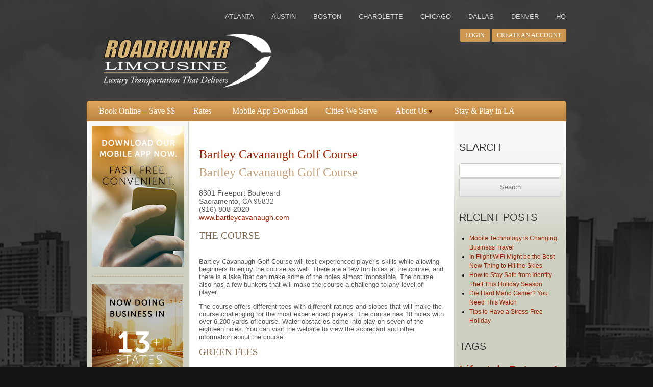

--- FILE ---
content_type: text/html; charset=UTF-8
request_url: https://www.roadrunner-limousine-los-angeles.com/stay-and-play/bartley-cavanaugh-golf-course/
body_size: 14732
content:
<!DOCTYPE html>
<html lang="en-US">
<head>
<meta charset="UTF-8" />
<title>
Bartley Cavanaugh Golf Course - Roadrunner Limousine - Los Angeles</title>

<link rel="icon" href="https://www.roadrunner-limousine-los-angeles.com/wp-content/themes/RoadRunnerLimo/favicon.ico" type="image/x-icon" />
<link rel="shortcut icon" href="https://www.roadrunner-limousine-los-angeles.com/wp-content/themes/RoadRunnerLimo/favicon.ico" type="image/x-icon" />
<link rel="profile" href="https://gmpg.org/xfn/11" />
<meta name="viewport" content="width=device-width,minimum-scale=1.0, user-scalable=yes" />
<meta name="google-site-verification" content="78QzN68z4cPUkLuun4FtvnIZ6t8CdbnXp3UKrMDH5Ts" />
<meta name="google-site-verification" content="80iVFxFrR3esuPR3yyHIzn0p9LKCe007BitdrIv2siM" />
<link rel="stylesheet" href="https://www.roadrunner-limousine-los-angeles.com/wp-content/themes/RoadRunnerLimo/css/normalize.css">
<script src="https://www.roadrunner-limousine-los-angeles.com/wp-content/themes/RoadRunnerLimo/js/css_browser_selector.js"></script>
<link rel="stylesheet" type="text/css" media="all" href="https://www.roadrunner-limousine-los-angeles.com/wp-content/themes/RoadRunnerLimo/style.css" />
<!--link href='http://fonts.googleapis.com/css?family=Raleway:400,700,500' rel='stylesheet' type='text/css'-->
<link href='https://fonts.googleapis.com/css?family=Lato:300,400,700|Cantarell' rel='stylesheet' type='text/css'>
<script src="https://www.roadrunner-limousine-los-angeles.com/wp-content/themes/RoadRunnerLimo/js/modernizr-2.6.2.min.js"></script>


<link rel="pingback" href="https://www.roadrunner-limousine-los-angeles.com/xmlrpc.php" />



<meta name='robots' content='index, follow, max-image-preview:large, max-snippet:-1, max-video-preview:-1' />
	<style>img:is([sizes="auto" i], [sizes^="auto," i]) { contain-intrinsic-size: 3000px 1500px }</style>
	
	<!-- This site is optimized with the Yoast SEO plugin v25.9 - https://yoast.com/wordpress/plugins/seo/ -->
	<link rel="canonical" href="https://www.roadrunner-limousine-los-angeles.com/stay-and-play/bartley-cavanaugh-golf-course/" />
	<meta property="og:locale" content="en_US" />
	<meta property="og:type" content="article" />
	<meta property="og:title" content="Bartley Cavanaugh Golf Course - Roadrunner Limousine - Los Angeles" />
	<meta property="og:description" content="Bartley Cavanaugh Golf Course 8301 Freeport Boulevard Sacramento, CA 95832 (916) 808-2020 www.bartleycavanaugh.com THE COURSE Bartley Cavanaugh Golf Course will test experienced player’s skills while allowing beginners to enjoy the course as well. There are a few fun holes at the course, and there is a lake that can make some of the holes almost ... Read the full article &#8250;" />
	<meta property="og:url" content="https://www.roadrunner-limousine-los-angeles.com/stay-and-play/bartley-cavanaugh-golf-course/" />
	<meta property="og:site_name" content="Roadrunner Limousine - Los Angeles" />
	<meta property="article:published_time" content="2013-05-29T14:57:17+00:00" />
	<meta property="article:modified_time" content="2013-06-08T19:47:09+00:00" />
	<meta name="author" content="Michelle Gushard" />
	<meta name="twitter:card" content="summary_large_image" />
	<meta name="twitter:label1" content="Written by" />
	<meta name="twitter:data1" content="Michelle Gushard" />
	<meta name="twitter:label2" content="Est. reading time" />
	<meta name="twitter:data2" content="3 minutes" />
	<script type="application/ld+json" class="yoast-schema-graph">{"@context":"https://schema.org","@graph":[{"@type":"Article","@id":"https://www.roadrunner-limousine-los-angeles.com/stay-and-play/bartley-cavanaugh-golf-course/#article","isPartOf":{"@id":"https://www.roadrunner-limousine-los-angeles.com/stay-and-play/bartley-cavanaugh-golf-course/"},"author":{"name":"Michelle Gushard","@id":"https://www.roadrunner-limousine-los-angeles.com/#/schema/person/2d6b01ad27c7c880eb61e6472bfb23fc"},"headline":"Bartley Cavanaugh Golf Course","datePublished":"2013-05-29T14:57:17+00:00","dateModified":"2013-06-08T19:47:09+00:00","mainEntityOfPage":{"@id":"https://www.roadrunner-limousine-los-angeles.com/stay-and-play/bartley-cavanaugh-golf-course/"},"wordCount":675,"publisher":{"@id":"https://www.roadrunner-limousine-los-angeles.com/#organization"},"articleSection":["Golfing","Stay and Play"],"inLanguage":"en-US"},{"@type":"WebPage","@id":"https://www.roadrunner-limousine-los-angeles.com/stay-and-play/bartley-cavanaugh-golf-course/","url":"https://www.roadrunner-limousine-los-angeles.com/stay-and-play/bartley-cavanaugh-golf-course/","name":"Bartley Cavanaugh Golf Course - Roadrunner Limousine - Los Angeles","isPartOf":{"@id":"https://www.roadrunner-limousine-los-angeles.com/#website"},"datePublished":"2013-05-29T14:57:17+00:00","dateModified":"2013-06-08T19:47:09+00:00","breadcrumb":{"@id":"https://www.roadrunner-limousine-los-angeles.com/stay-and-play/bartley-cavanaugh-golf-course/#breadcrumb"},"inLanguage":"en-US","potentialAction":[{"@type":"ReadAction","target":["https://www.roadrunner-limousine-los-angeles.com/stay-and-play/bartley-cavanaugh-golf-course/"]}]},{"@type":"BreadcrumbList","@id":"https://www.roadrunner-limousine-los-angeles.com/stay-and-play/bartley-cavanaugh-golf-course/#breadcrumb","itemListElement":[{"@type":"ListItem","position":1,"name":"Home","item":"https://www.roadrunner-limousine-los-angeles.com/"},{"@type":"ListItem","position":2,"name":"Blog Home","item":"https://www.roadrunner-limousine-los-angeles.com/blog/"},{"@type":"ListItem","position":3,"name":"Bartley Cavanaugh Golf Course"}]},{"@type":"WebSite","@id":"https://www.roadrunner-limousine-los-angeles.com/#website","url":"https://www.roadrunner-limousine-los-angeles.com/","name":"Roadrunner Limousine - LA","description":"Los Angeles Airport Car Service","publisher":{"@id":"https://www.roadrunner-limousine-los-angeles.com/#organization"},"potentialAction":[{"@type":"SearchAction","target":{"@type":"EntryPoint","urlTemplate":"https://www.roadrunner-limousine-los-angeles.com/?s={search_term_string}"},"query-input":{"@type":"PropertyValueSpecification","valueRequired":true,"valueName":"search_term_string"}}],"inLanguage":"en-US"},{"@type":"Organization","@id":"https://www.roadrunner-limousine-los-angeles.com/#organization","name":"Roadrunner Limousine - LA","url":"https://www.roadrunner-limousine-los-angeles.com/","logo":{"@type":"ImageObject","inLanguage":"en-US","@id":"https://www.roadrunner-limousine-los-angeles.com/#/schema/logo/image/","url":"https://www.roadrunner-limousine-los-angeles.com/wp-content/uploads/2020/07/CompanyLogo.jpg","contentUrl":"https://www.roadrunner-limousine-los-angeles.com/wp-content/uploads/2020/07/CompanyLogo.jpg","width":250,"height":83,"caption":"Roadrunner Limousine - LA"},"image":{"@id":"https://www.roadrunner-limousine-los-angeles.com/#/schema/logo/image/"}},{"@type":"Person","@id":"https://www.roadrunner-limousine-los-angeles.com/#/schema/person/2d6b01ad27c7c880eb61e6472bfb23fc","name":"Michelle Gushard","image":{"@type":"ImageObject","inLanguage":"en-US","@id":"https://www.roadrunner-limousine-los-angeles.com/#/schema/person/image/","url":"https://secure.gravatar.com/avatar/71040f236efde88028c22e5a799d43e07accbeddf241a6799d85396f08488852?s=96&d=mm&r=g","contentUrl":"https://secure.gravatar.com/avatar/71040f236efde88028c22e5a799d43e07accbeddf241a6799d85396f08488852?s=96&d=mm&r=g","caption":"Michelle Gushard"},"url":"https://www.roadrunner-limousine-los-angeles.com/author/m-gushard/"}]}</script>
	<!-- / Yoast SEO plugin. -->


		<!-- This site uses the Google Analytics by MonsterInsights plugin v9.8.0 - Using Analytics tracking - https://www.monsterinsights.com/ -->
							<script src="//www.googletagmanager.com/gtag/js?id=G-SGC8ZFFX0B"  data-cfasync="false" data-wpfc-render="false" type="text/javascript" async></script>
			<script data-cfasync="false" data-wpfc-render="false" type="text/javascript">
				var mi_version = '9.8.0';
				var mi_track_user = true;
				var mi_no_track_reason = '';
								var MonsterInsightsDefaultLocations = {"page_location":"https:\/\/www.roadrunner-limousine-los-angeles.com\/stay-and-play\/bartley-cavanaugh-golf-course\/"};
								if ( typeof MonsterInsightsPrivacyGuardFilter === 'function' ) {
					var MonsterInsightsLocations = (typeof MonsterInsightsExcludeQuery === 'object') ? MonsterInsightsPrivacyGuardFilter( MonsterInsightsExcludeQuery ) : MonsterInsightsPrivacyGuardFilter( MonsterInsightsDefaultLocations );
				} else {
					var MonsterInsightsLocations = (typeof MonsterInsightsExcludeQuery === 'object') ? MonsterInsightsExcludeQuery : MonsterInsightsDefaultLocations;
				}

								var disableStrs = [
										'ga-disable-G-SGC8ZFFX0B',
									];

				/* Function to detect opted out users */
				function __gtagTrackerIsOptedOut() {
					for (var index = 0; index < disableStrs.length; index++) {
						if (document.cookie.indexOf(disableStrs[index] + '=true') > -1) {
							return true;
						}
					}

					return false;
				}

				/* Disable tracking if the opt-out cookie exists. */
				if (__gtagTrackerIsOptedOut()) {
					for (var index = 0; index < disableStrs.length; index++) {
						window[disableStrs[index]] = true;
					}
				}

				/* Opt-out function */
				function __gtagTrackerOptout() {
					for (var index = 0; index < disableStrs.length; index++) {
						document.cookie = disableStrs[index] + '=true; expires=Thu, 31 Dec 2099 23:59:59 UTC; path=/';
						window[disableStrs[index]] = true;
					}
				}

				if ('undefined' === typeof gaOptout) {
					function gaOptout() {
						__gtagTrackerOptout();
					}
				}
								window.dataLayer = window.dataLayer || [];

				window.MonsterInsightsDualTracker = {
					helpers: {},
					trackers: {},
				};
				if (mi_track_user) {
					function __gtagDataLayer() {
						dataLayer.push(arguments);
					}

					function __gtagTracker(type, name, parameters) {
						if (!parameters) {
							parameters = {};
						}

						if (parameters.send_to) {
							__gtagDataLayer.apply(null, arguments);
							return;
						}

						if (type === 'event') {
														parameters.send_to = monsterinsights_frontend.v4_id;
							var hookName = name;
							if (typeof parameters['event_category'] !== 'undefined') {
								hookName = parameters['event_category'] + ':' + name;
							}

							if (typeof MonsterInsightsDualTracker.trackers[hookName] !== 'undefined') {
								MonsterInsightsDualTracker.trackers[hookName](parameters);
							} else {
								__gtagDataLayer('event', name, parameters);
							}
							
						} else {
							__gtagDataLayer.apply(null, arguments);
						}
					}

					__gtagTracker('js', new Date());
					__gtagTracker('set', {
						'developer_id.dZGIzZG': true,
											});
					if ( MonsterInsightsLocations.page_location ) {
						__gtagTracker('set', MonsterInsightsLocations);
					}
										__gtagTracker('config', 'G-SGC8ZFFX0B', {"forceSSL":"true","link_attribution":"true"} );
										window.gtag = __gtagTracker;										(function () {
						/* https://developers.google.com/analytics/devguides/collection/analyticsjs/ */
						/* ga and __gaTracker compatibility shim. */
						var noopfn = function () {
							return null;
						};
						var newtracker = function () {
							return new Tracker();
						};
						var Tracker = function () {
							return null;
						};
						var p = Tracker.prototype;
						p.get = noopfn;
						p.set = noopfn;
						p.send = function () {
							var args = Array.prototype.slice.call(arguments);
							args.unshift('send');
							__gaTracker.apply(null, args);
						};
						var __gaTracker = function () {
							var len = arguments.length;
							if (len === 0) {
								return;
							}
							var f = arguments[len - 1];
							if (typeof f !== 'object' || f === null || typeof f.hitCallback !== 'function') {
								if ('send' === arguments[0]) {
									var hitConverted, hitObject = false, action;
									if ('event' === arguments[1]) {
										if ('undefined' !== typeof arguments[3]) {
											hitObject = {
												'eventAction': arguments[3],
												'eventCategory': arguments[2],
												'eventLabel': arguments[4],
												'value': arguments[5] ? arguments[5] : 1,
											}
										}
									}
									if ('pageview' === arguments[1]) {
										if ('undefined' !== typeof arguments[2]) {
											hitObject = {
												'eventAction': 'page_view',
												'page_path': arguments[2],
											}
										}
									}
									if (typeof arguments[2] === 'object') {
										hitObject = arguments[2];
									}
									if (typeof arguments[5] === 'object') {
										Object.assign(hitObject, arguments[5]);
									}
									if ('undefined' !== typeof arguments[1].hitType) {
										hitObject = arguments[1];
										if ('pageview' === hitObject.hitType) {
											hitObject.eventAction = 'page_view';
										}
									}
									if (hitObject) {
										action = 'timing' === arguments[1].hitType ? 'timing_complete' : hitObject.eventAction;
										hitConverted = mapArgs(hitObject);
										__gtagTracker('event', action, hitConverted);
									}
								}
								return;
							}

							function mapArgs(args) {
								var arg, hit = {};
								var gaMap = {
									'eventCategory': 'event_category',
									'eventAction': 'event_action',
									'eventLabel': 'event_label',
									'eventValue': 'event_value',
									'nonInteraction': 'non_interaction',
									'timingCategory': 'event_category',
									'timingVar': 'name',
									'timingValue': 'value',
									'timingLabel': 'event_label',
									'page': 'page_path',
									'location': 'page_location',
									'title': 'page_title',
									'referrer' : 'page_referrer',
								};
								for (arg in args) {
																		if (!(!args.hasOwnProperty(arg) || !gaMap.hasOwnProperty(arg))) {
										hit[gaMap[arg]] = args[arg];
									} else {
										hit[arg] = args[arg];
									}
								}
								return hit;
							}

							try {
								f.hitCallback();
							} catch (ex) {
							}
						};
						__gaTracker.create = newtracker;
						__gaTracker.getByName = newtracker;
						__gaTracker.getAll = function () {
							return [];
						};
						__gaTracker.remove = noopfn;
						__gaTracker.loaded = true;
						window['__gaTracker'] = __gaTracker;
					})();
									} else {
										console.log("");
					(function () {
						function __gtagTracker() {
							return null;
						}

						window['__gtagTracker'] = __gtagTracker;
						window['gtag'] = __gtagTracker;
					})();
									}
			</script>
			
							<!-- / Google Analytics by MonsterInsights -->
		<script type="text/javascript">
/* <![CDATA[ */
window._wpemojiSettings = {"baseUrl":"https:\/\/s.w.org\/images\/core\/emoji\/16.0.1\/72x72\/","ext":".png","svgUrl":"https:\/\/s.w.org\/images\/core\/emoji\/16.0.1\/svg\/","svgExt":".svg","source":{"concatemoji":"https:\/\/www.roadrunner-limousine-los-angeles.com\/wp-includes\/js\/wp-emoji-release.min.js?ver=b7b1d3fe474ef28c4b752b8084e66268"}};
/*! This file is auto-generated */
!function(s,n){var o,i,e;function c(e){try{var t={supportTests:e,timestamp:(new Date).valueOf()};sessionStorage.setItem(o,JSON.stringify(t))}catch(e){}}function p(e,t,n){e.clearRect(0,0,e.canvas.width,e.canvas.height),e.fillText(t,0,0);var t=new Uint32Array(e.getImageData(0,0,e.canvas.width,e.canvas.height).data),a=(e.clearRect(0,0,e.canvas.width,e.canvas.height),e.fillText(n,0,0),new Uint32Array(e.getImageData(0,0,e.canvas.width,e.canvas.height).data));return t.every(function(e,t){return e===a[t]})}function u(e,t){e.clearRect(0,0,e.canvas.width,e.canvas.height),e.fillText(t,0,0);for(var n=e.getImageData(16,16,1,1),a=0;a<n.data.length;a++)if(0!==n.data[a])return!1;return!0}function f(e,t,n,a){switch(t){case"flag":return n(e,"\ud83c\udff3\ufe0f\u200d\u26a7\ufe0f","\ud83c\udff3\ufe0f\u200b\u26a7\ufe0f")?!1:!n(e,"\ud83c\udde8\ud83c\uddf6","\ud83c\udde8\u200b\ud83c\uddf6")&&!n(e,"\ud83c\udff4\udb40\udc67\udb40\udc62\udb40\udc65\udb40\udc6e\udb40\udc67\udb40\udc7f","\ud83c\udff4\u200b\udb40\udc67\u200b\udb40\udc62\u200b\udb40\udc65\u200b\udb40\udc6e\u200b\udb40\udc67\u200b\udb40\udc7f");case"emoji":return!a(e,"\ud83e\udedf")}return!1}function g(e,t,n,a){var r="undefined"!=typeof WorkerGlobalScope&&self instanceof WorkerGlobalScope?new OffscreenCanvas(300,150):s.createElement("canvas"),o=r.getContext("2d",{willReadFrequently:!0}),i=(o.textBaseline="top",o.font="600 32px Arial",{});return e.forEach(function(e){i[e]=t(o,e,n,a)}),i}function t(e){var t=s.createElement("script");t.src=e,t.defer=!0,s.head.appendChild(t)}"undefined"!=typeof Promise&&(o="wpEmojiSettingsSupports",i=["flag","emoji"],n.supports={everything:!0,everythingExceptFlag:!0},e=new Promise(function(e){s.addEventListener("DOMContentLoaded",e,{once:!0})}),new Promise(function(t){var n=function(){try{var e=JSON.parse(sessionStorage.getItem(o));if("object"==typeof e&&"number"==typeof e.timestamp&&(new Date).valueOf()<e.timestamp+604800&&"object"==typeof e.supportTests)return e.supportTests}catch(e){}return null}();if(!n){if("undefined"!=typeof Worker&&"undefined"!=typeof OffscreenCanvas&&"undefined"!=typeof URL&&URL.createObjectURL&&"undefined"!=typeof Blob)try{var e="postMessage("+g.toString()+"("+[JSON.stringify(i),f.toString(),p.toString(),u.toString()].join(",")+"));",a=new Blob([e],{type:"text/javascript"}),r=new Worker(URL.createObjectURL(a),{name:"wpTestEmojiSupports"});return void(r.onmessage=function(e){c(n=e.data),r.terminate(),t(n)})}catch(e){}c(n=g(i,f,p,u))}t(n)}).then(function(e){for(var t in e)n.supports[t]=e[t],n.supports.everything=n.supports.everything&&n.supports[t],"flag"!==t&&(n.supports.everythingExceptFlag=n.supports.everythingExceptFlag&&n.supports[t]);n.supports.everythingExceptFlag=n.supports.everythingExceptFlag&&!n.supports.flag,n.DOMReady=!1,n.readyCallback=function(){n.DOMReady=!0}}).then(function(){return e}).then(function(){var e;n.supports.everything||(n.readyCallback(),(e=n.source||{}).concatemoji?t(e.concatemoji):e.wpemoji&&e.twemoji&&(t(e.twemoji),t(e.wpemoji)))}))}((window,document),window._wpemojiSettings);
/* ]]> */
</script>
<style id='wp-emoji-styles-inline-css' type='text/css'>

	img.wp-smiley, img.emoji {
		display: inline !important;
		border: none !important;
		box-shadow: none !important;
		height: 1em !important;
		width: 1em !important;
		margin: 0 0.07em !important;
		vertical-align: -0.1em !important;
		background: none !important;
		padding: 0 !important;
	}
</style>
<link rel='stylesheet' id='wp-block-library-css' href='https://www.roadrunner-limousine-los-angeles.com/wp-includes/css/dist/block-library/style.min.css?ver=b7b1d3fe474ef28c4b752b8084e66268' type='text/css' media='all' />
<style id='classic-theme-styles-inline-css' type='text/css'>
/*! This file is auto-generated */
.wp-block-button__link{color:#fff;background-color:#32373c;border-radius:9999px;box-shadow:none;text-decoration:none;padding:calc(.667em + 2px) calc(1.333em + 2px);font-size:1.125em}.wp-block-file__button{background:#32373c;color:#fff;text-decoration:none}
</style>
<style id='global-styles-inline-css' type='text/css'>
:root{--wp--preset--aspect-ratio--square: 1;--wp--preset--aspect-ratio--4-3: 4/3;--wp--preset--aspect-ratio--3-4: 3/4;--wp--preset--aspect-ratio--3-2: 3/2;--wp--preset--aspect-ratio--2-3: 2/3;--wp--preset--aspect-ratio--16-9: 16/9;--wp--preset--aspect-ratio--9-16: 9/16;--wp--preset--color--black: #000000;--wp--preset--color--cyan-bluish-gray: #abb8c3;--wp--preset--color--white: #ffffff;--wp--preset--color--pale-pink: #f78da7;--wp--preset--color--vivid-red: #cf2e2e;--wp--preset--color--luminous-vivid-orange: #ff6900;--wp--preset--color--luminous-vivid-amber: #fcb900;--wp--preset--color--light-green-cyan: #7bdcb5;--wp--preset--color--vivid-green-cyan: #00d084;--wp--preset--color--pale-cyan-blue: #8ed1fc;--wp--preset--color--vivid-cyan-blue: #0693e3;--wp--preset--color--vivid-purple: #9b51e0;--wp--preset--gradient--vivid-cyan-blue-to-vivid-purple: linear-gradient(135deg,rgba(6,147,227,1) 0%,rgb(155,81,224) 100%);--wp--preset--gradient--light-green-cyan-to-vivid-green-cyan: linear-gradient(135deg,rgb(122,220,180) 0%,rgb(0,208,130) 100%);--wp--preset--gradient--luminous-vivid-amber-to-luminous-vivid-orange: linear-gradient(135deg,rgba(252,185,0,1) 0%,rgba(255,105,0,1) 100%);--wp--preset--gradient--luminous-vivid-orange-to-vivid-red: linear-gradient(135deg,rgba(255,105,0,1) 0%,rgb(207,46,46) 100%);--wp--preset--gradient--very-light-gray-to-cyan-bluish-gray: linear-gradient(135deg,rgb(238,238,238) 0%,rgb(169,184,195) 100%);--wp--preset--gradient--cool-to-warm-spectrum: linear-gradient(135deg,rgb(74,234,220) 0%,rgb(151,120,209) 20%,rgb(207,42,186) 40%,rgb(238,44,130) 60%,rgb(251,105,98) 80%,rgb(254,248,76) 100%);--wp--preset--gradient--blush-light-purple: linear-gradient(135deg,rgb(255,206,236) 0%,rgb(152,150,240) 100%);--wp--preset--gradient--blush-bordeaux: linear-gradient(135deg,rgb(254,205,165) 0%,rgb(254,45,45) 50%,rgb(107,0,62) 100%);--wp--preset--gradient--luminous-dusk: linear-gradient(135deg,rgb(255,203,112) 0%,rgb(199,81,192) 50%,rgb(65,88,208) 100%);--wp--preset--gradient--pale-ocean: linear-gradient(135deg,rgb(255,245,203) 0%,rgb(182,227,212) 50%,rgb(51,167,181) 100%);--wp--preset--gradient--electric-grass: linear-gradient(135deg,rgb(202,248,128) 0%,rgb(113,206,126) 100%);--wp--preset--gradient--midnight: linear-gradient(135deg,rgb(2,3,129) 0%,rgb(40,116,252) 100%);--wp--preset--font-size--small: 13px;--wp--preset--font-size--medium: 20px;--wp--preset--font-size--large: 36px;--wp--preset--font-size--x-large: 42px;--wp--preset--spacing--20: 0.44rem;--wp--preset--spacing--30: 0.67rem;--wp--preset--spacing--40: 1rem;--wp--preset--spacing--50: 1.5rem;--wp--preset--spacing--60: 2.25rem;--wp--preset--spacing--70: 3.38rem;--wp--preset--spacing--80: 5.06rem;--wp--preset--shadow--natural: 6px 6px 9px rgba(0, 0, 0, 0.2);--wp--preset--shadow--deep: 12px 12px 50px rgba(0, 0, 0, 0.4);--wp--preset--shadow--sharp: 6px 6px 0px rgba(0, 0, 0, 0.2);--wp--preset--shadow--outlined: 6px 6px 0px -3px rgba(255, 255, 255, 1), 6px 6px rgba(0, 0, 0, 1);--wp--preset--shadow--crisp: 6px 6px 0px rgba(0, 0, 0, 1);}:where(.is-layout-flex){gap: 0.5em;}:where(.is-layout-grid){gap: 0.5em;}body .is-layout-flex{display: flex;}.is-layout-flex{flex-wrap: wrap;align-items: center;}.is-layout-flex > :is(*, div){margin: 0;}body .is-layout-grid{display: grid;}.is-layout-grid > :is(*, div){margin: 0;}:where(.wp-block-columns.is-layout-flex){gap: 2em;}:where(.wp-block-columns.is-layout-grid){gap: 2em;}:where(.wp-block-post-template.is-layout-flex){gap: 1.25em;}:where(.wp-block-post-template.is-layout-grid){gap: 1.25em;}.has-black-color{color: var(--wp--preset--color--black) !important;}.has-cyan-bluish-gray-color{color: var(--wp--preset--color--cyan-bluish-gray) !important;}.has-white-color{color: var(--wp--preset--color--white) !important;}.has-pale-pink-color{color: var(--wp--preset--color--pale-pink) !important;}.has-vivid-red-color{color: var(--wp--preset--color--vivid-red) !important;}.has-luminous-vivid-orange-color{color: var(--wp--preset--color--luminous-vivid-orange) !important;}.has-luminous-vivid-amber-color{color: var(--wp--preset--color--luminous-vivid-amber) !important;}.has-light-green-cyan-color{color: var(--wp--preset--color--light-green-cyan) !important;}.has-vivid-green-cyan-color{color: var(--wp--preset--color--vivid-green-cyan) !important;}.has-pale-cyan-blue-color{color: var(--wp--preset--color--pale-cyan-blue) !important;}.has-vivid-cyan-blue-color{color: var(--wp--preset--color--vivid-cyan-blue) !important;}.has-vivid-purple-color{color: var(--wp--preset--color--vivid-purple) !important;}.has-black-background-color{background-color: var(--wp--preset--color--black) !important;}.has-cyan-bluish-gray-background-color{background-color: var(--wp--preset--color--cyan-bluish-gray) !important;}.has-white-background-color{background-color: var(--wp--preset--color--white) !important;}.has-pale-pink-background-color{background-color: var(--wp--preset--color--pale-pink) !important;}.has-vivid-red-background-color{background-color: var(--wp--preset--color--vivid-red) !important;}.has-luminous-vivid-orange-background-color{background-color: var(--wp--preset--color--luminous-vivid-orange) !important;}.has-luminous-vivid-amber-background-color{background-color: var(--wp--preset--color--luminous-vivid-amber) !important;}.has-light-green-cyan-background-color{background-color: var(--wp--preset--color--light-green-cyan) !important;}.has-vivid-green-cyan-background-color{background-color: var(--wp--preset--color--vivid-green-cyan) !important;}.has-pale-cyan-blue-background-color{background-color: var(--wp--preset--color--pale-cyan-blue) !important;}.has-vivid-cyan-blue-background-color{background-color: var(--wp--preset--color--vivid-cyan-blue) !important;}.has-vivid-purple-background-color{background-color: var(--wp--preset--color--vivid-purple) !important;}.has-black-border-color{border-color: var(--wp--preset--color--black) !important;}.has-cyan-bluish-gray-border-color{border-color: var(--wp--preset--color--cyan-bluish-gray) !important;}.has-white-border-color{border-color: var(--wp--preset--color--white) !important;}.has-pale-pink-border-color{border-color: var(--wp--preset--color--pale-pink) !important;}.has-vivid-red-border-color{border-color: var(--wp--preset--color--vivid-red) !important;}.has-luminous-vivid-orange-border-color{border-color: var(--wp--preset--color--luminous-vivid-orange) !important;}.has-luminous-vivid-amber-border-color{border-color: var(--wp--preset--color--luminous-vivid-amber) !important;}.has-light-green-cyan-border-color{border-color: var(--wp--preset--color--light-green-cyan) !important;}.has-vivid-green-cyan-border-color{border-color: var(--wp--preset--color--vivid-green-cyan) !important;}.has-pale-cyan-blue-border-color{border-color: var(--wp--preset--color--pale-cyan-blue) !important;}.has-vivid-cyan-blue-border-color{border-color: var(--wp--preset--color--vivid-cyan-blue) !important;}.has-vivid-purple-border-color{border-color: var(--wp--preset--color--vivid-purple) !important;}.has-vivid-cyan-blue-to-vivid-purple-gradient-background{background: var(--wp--preset--gradient--vivid-cyan-blue-to-vivid-purple) !important;}.has-light-green-cyan-to-vivid-green-cyan-gradient-background{background: var(--wp--preset--gradient--light-green-cyan-to-vivid-green-cyan) !important;}.has-luminous-vivid-amber-to-luminous-vivid-orange-gradient-background{background: var(--wp--preset--gradient--luminous-vivid-amber-to-luminous-vivid-orange) !important;}.has-luminous-vivid-orange-to-vivid-red-gradient-background{background: var(--wp--preset--gradient--luminous-vivid-orange-to-vivid-red) !important;}.has-very-light-gray-to-cyan-bluish-gray-gradient-background{background: var(--wp--preset--gradient--very-light-gray-to-cyan-bluish-gray) !important;}.has-cool-to-warm-spectrum-gradient-background{background: var(--wp--preset--gradient--cool-to-warm-spectrum) !important;}.has-blush-light-purple-gradient-background{background: var(--wp--preset--gradient--blush-light-purple) !important;}.has-blush-bordeaux-gradient-background{background: var(--wp--preset--gradient--blush-bordeaux) !important;}.has-luminous-dusk-gradient-background{background: var(--wp--preset--gradient--luminous-dusk) !important;}.has-pale-ocean-gradient-background{background: var(--wp--preset--gradient--pale-ocean) !important;}.has-electric-grass-gradient-background{background: var(--wp--preset--gradient--electric-grass) !important;}.has-midnight-gradient-background{background: var(--wp--preset--gradient--midnight) !important;}.has-small-font-size{font-size: var(--wp--preset--font-size--small) !important;}.has-medium-font-size{font-size: var(--wp--preset--font-size--medium) !important;}.has-large-font-size{font-size: var(--wp--preset--font-size--large) !important;}.has-x-large-font-size{font-size: var(--wp--preset--font-size--x-large) !important;}
:where(.wp-block-post-template.is-layout-flex){gap: 1.25em;}:where(.wp-block-post-template.is-layout-grid){gap: 1.25em;}
:where(.wp-block-columns.is-layout-flex){gap: 2em;}:where(.wp-block-columns.is-layout-grid){gap: 2em;}
:root :where(.wp-block-pullquote){font-size: 1.5em;line-height: 1.6;}
</style>
<script type="text/javascript" src="https://www.roadrunner-limousine-los-angeles.com/wp-content/plugins/google-analytics-for-wordpress/assets/js/frontend-gtag.min.js?ver=9.8.0" id="monsterinsights-frontend-script-js" async="async" data-wp-strategy="async"></script>
<script data-cfasync="false" data-wpfc-render="false" type="text/javascript" id='monsterinsights-frontend-script-js-extra'>/* <![CDATA[ */
var monsterinsights_frontend = {"js_events_tracking":"true","download_extensions":"doc,pdf,ppt,zip,xls,docx,pptx,xlsx","inbound_paths":"[{\"path\":\"\\\/go\\\/\",\"label\":\"affiliate\"},{\"path\":\"\\\/recommend\\\/\",\"label\":\"affiliate\"}]","home_url":"https:\/\/www.roadrunner-limousine-los-angeles.com","hash_tracking":"false","v4_id":"G-SGC8ZFFX0B"};/* ]]> */
</script>
<link rel="https://api.w.org/" href="https://www.roadrunner-limousine-los-angeles.com/wp-json/" /><link rel="alternate" title="JSON" type="application/json" href="https://www.roadrunner-limousine-los-angeles.com/wp-json/wp/v2/posts/2895" /><link rel="alternate" title="oEmbed (JSON)" type="application/json+oembed" href="https://www.roadrunner-limousine-los-angeles.com/wp-json/oembed/1.0/embed?url=https%3A%2F%2Fwww.roadrunner-limousine-los-angeles.com%2Fstay-and-play%2Fbartley-cavanaugh-golf-course%2F" />
<link rel="alternate" title="oEmbed (XML)" type="text/xml+oembed" href="https://www.roadrunner-limousine-los-angeles.com/wp-json/oembed/1.0/embed?url=https%3A%2F%2Fwww.roadrunner-limousine-los-angeles.com%2Fstay-and-play%2Fbartley-cavanaugh-golf-course%2F&#038;format=xml" />
<style type="text/css" id="custom-background-css">
body.custom-background { background-color: #141414; }
</style>
			<style type="text/css" id="wp-custom-css">
			.staynplay {
	margin-left:10%;
	padding-top: 25px !important;
}
.staynplay li {
	display:flex;
	float:left;
	margin-right: 15px;
  margin-bottom: 10px;
}
@media only screen and (min-width: 600px) {
	.staynplay {
		margin-left:33%;
		padding-top: 15px !important;
	}
}	
.lcp_catlist li {
	margin-bottom:15px;
	padding-bottom:15px;
	border-bottom:1px solid #CCC;
}
.lcp_catlist li {
	font-size: 16px;
	font-family: Open Sans,Helvetica,Arial,sans-serif;
	color: #575955;
}
.lcp_catlist li a {
	font-weight:bold;
}
.lcp_paginator li {
	padding: 7px 12px !important;
	font-size: 16px;
}
.lcp_paginator li:hover {
	background:#ccc;
}
		</style>
			<link rel='archives' title='December 2015' href='https://www.roadrunner-limousine-los-angeles.com/2015/12/' />
	<link rel='archives' title='November 2015' href='https://www.roadrunner-limousine-los-angeles.com/2015/11/' />
	<link rel='archives' title='October 2015' href='https://www.roadrunner-limousine-los-angeles.com/2015/10/' />
	<link rel='archives' title='September 2015' href='https://www.roadrunner-limousine-los-angeles.com/2015/09/' />
	<link rel='archives' title='August 2015' href='https://www.roadrunner-limousine-los-angeles.com/2015/08/' />
	<link rel='archives' title='July 2015' href='https://www.roadrunner-limousine-los-angeles.com/2015/07/' />
	<link rel='archives' title='June 2015' href='https://www.roadrunner-limousine-los-angeles.com/2015/06/' />
	<link rel='archives' title='September 2013' href='https://www.roadrunner-limousine-los-angeles.com/2013/09/' />
	<link rel='archives' title='August 2013' href='https://www.roadrunner-limousine-los-angeles.com/2013/08/' />
	<link rel='archives' title='July 2013' href='https://www.roadrunner-limousine-los-angeles.com/2013/07/' />
	<link rel='archives' title='June 2013' href='https://www.roadrunner-limousine-los-angeles.com/2013/06/' />
	<link rel='archives' title='May 2013' href='https://www.roadrunner-limousine-los-angeles.com/2013/05/' />

</head>

<body data-rsssl=1 class="wp-singular post-template-default single single-post postid-2895 single-format-standard custom-background wp-theme-RoadRunnerLimo blog single-author singular">



<div id="wrapper">


	<div class="site-header">
 <div class="scroll-text">
                <marquee scrollamount="8" behavior="scroll" direction="left">
                    <span class="state">Atlanta</span> <span class="state">Austin</span> <span class="state">Boston</span> <span class="state">Charolette</span> <span class="state">Chicago</span> <span class="state">Dallas</span> <span class="state">Denver</span> <span class="state">Houston</span> <span class="state">Indianapolis</span> <span class="state">Los Angeles</span> <span class="state">Miami</span> <span class="state">Minneapolis</span> <span class="state">New York</span> <span class="state">Orlando</span> <span class="state">Philadelphia</span> <span class="state">Phoenix</span> <span class="state">Salt Lake City</span> <span class="state">San Diego</span> <span class="state">San Francisco</span> <span class="state">Seattle</span>
                </marquee>
            </div>
		<h1><a href="https://www.roadrunner-limousine-los-angeles.com" title="Roadrunner Limousine &#8211; Los Angeles" class="logo">
			<img id="logonophone" src="https://www.roadrunnerglobal.com/push/images/new-logo.png" alt="Roadrunner Limousine &#8211; Los Angeles" border="0"/>
		</a></h1>


		<div id="top-link-nav">
		<div class="menu-login-container"><ul id="menu-login" class="menu"><li id="menu-item-4651" class="menu-item menu-item-type-custom menu-item-object-custom menu-item-4651"><a href="https://book.mylimobiz.com/v4/roadrunnerlimousine/account/loginnow">Login</a></li>
<li id="menu-item-4652" class="menu-item menu-item-type-custom menu-item-object-custom menu-item-4652"><a href="https://book.mylimobiz.com/v4/roadrunnerlimousine/account/Registration?Length=7">Create an Account</a></li>
</ul></div>		</div>


		<div id="mobile-nav">
			<div id="btn_widget-6" class="widget btn_widget">
			<div class="button-box  bartley-cavanaugh-golf-course">

                 <div class="btn-txt">

				   <a href="https://www.roadrunnerglobal.com/maps/" target="_blank" onclick="javascript:pageTracker._trackPageview('/OUTGOING/reservation');">
				   	<h4>Book Now</h4>
          								<strong>Make Your Reservations Today!</strong>
					</a>

                </div>

			</div>



		</div><div id="btn_widget-7" class="widget btn_widget">
			<div class="button-box  bartley-cavanaugh-golf-course">

                 <div class="btn-txt">

				   <a href="https://www.roadrunnerglobal.com/maps/" target="_blank" onclick="javascript:pageTracker._trackPageview('/OUTGOING/rates');">
				   	<h4>Rates</h4>
          								<strong>Check Out Our Rates</strong>
					</a>

                </div>

			</div>



		</div>
			<br class="clear" />

					</div>

<!--
		<div id="miniform">
			<b><p style="font-size:16px;margin:0px 0 -2px 0px">Make a Reservation Now!</p></b>
			<iframe src="https://book.mylimobiz.com/v3/roadrunnerlimousinesd/QuickReservation" frameborder="0" scrolling="no" style="background:#cdcfc1; width:300px; height:300px; margin:0 auto;" allowTransparency="true"></iframe>
		</div>-->

		<br style="clear:both;" />
	</div>

	<div id="site-navigation" class="main-navigation">
		<h3 class="menu-toggle">Menu</h3>
		<a class="assistive-text" href="#rr-content" title="Skip to content">Skip to content</a>
		<div class="menu-header-menu-container"><ul id="menu-header-menu" class="nav"><li id="menu-item-7483" class="menu-item menu-item-type-custom menu-item-object-custom menu-item-7483"><a target="_blank" href="https://www.roadrunnerglobal.com/maps/">Book Online – Save $$</a></li>
<li id="menu-item-7481" class="menu-item menu-item-type-custom menu-item-object-custom menu-item-7481"><a target="_blank" href="https://www.roadrunnerglobal.com/maps/">Rates</a></li>
<li id="menu-item-247" class="menu-item menu-item-type-post_type menu-item-object-page menu-item-247"><a href="https://www.roadrunner-limousine-los-angeles.com/mobile-app-download-page/">Mobile App Download</a></li>
<li id="menu-item-4486" class="menu-item menu-item-type-post_type menu-item-object-page menu-item-4486"><a href="https://www.roadrunner-limousine-los-angeles.com/locations-we-serve/">Cities We Serve</a></li>
<li id="menu-item-7482" class="menu-item menu-item-type-custom menu-item-object-custom menu-item-has-children menu-item-7482"><a href="https://www.roadrunner-limousine-los-angeles.com/services/">About Us</a>
<ul class="sub-menu">
	<li id="menu-item-245" class="menu-item menu-item-type-post_type menu-item-object-page menu-item-245"><a href="https://www.roadrunner-limousine-los-angeles.com/services/">Services</a></li>
	<li id="menu-item-246" class="menu-item menu-item-type-post_type menu-item-object-page menu-item-246"><a href="https://www.roadrunner-limousine-los-angeles.com/our-fleet/">Fleet</a></li>
	<li id="menu-item-4684" class="menu-item menu-item-type-post_type menu-item-object-page menu-item-4684"><a href="https://www.roadrunner-limousine-los-angeles.com/testimonials/">Testimonials</a></li>
	<li id="menu-item-7576" class="menu-item menu-item-type-post_type menu-item-object-page current_page_parent menu-item-7576"><a href="https://www.roadrunner-limousine-los-angeles.com/blog/">Blog</a></li>
	<li id="menu-item-7489" class="menu-item menu-item-type-post_type menu-item-object-page menu-item-7489"><a href="https://www.roadrunner-limousine-los-angeles.com/rates/lax-limousine-rates/">LAX</a></li>
	<li id="menu-item-7490" class="menu-item menu-item-type-post_type menu-item-object-page menu-item-7490"><a href="https://www.roadrunner-limousine-los-angeles.com/rates/long-beach-airport-limousine-rates/">Long Beach</a></li>
	<li id="menu-item-7491" class="menu-item menu-item-type-post_type menu-item-object-page menu-item-7491"><a href="https://www.roadrunner-limousine-los-angeles.com/rates/bob-hope-airport/">Bob Hope (Burbank)</a></li>
</ul>
</li>
<li id="menu-item-3651" class="menu-item menu-item-type-post_type menu-item-object-page menu-item-3651"><a href="https://www.roadrunner-limousine-los-angeles.com/stay-and-play/">Stay &#038; Play in LA</a></li>
</ul></div>	</div><!-- #site-navigation -->


	<div class="content">
<div class="sidebar-left">
<aside id="text-10" class="widget widget_text">			<div class="textwidget"><a href="/mobile-app-download-page/"><img src="https://www.roadrunnerglobal.com/push/images/mobile-button.png"/></a>
<hr />
<a href="/locations/"><img src="https://www.roadrunnerglobal.com/push/images/cities-button.png"/></a>
</div>
		</aside><aside id="text-9" class="widget widget_text">			<div class="textwidget"><div style="font-size:12px"><br class="clear" />
<h3>What Our Customers Are Saying!!</h3>
<div itemprop="review" itemscope itemtype="http://schema.org/Review"><span itemprop="name" content="Roadrunner Limousine"></span><span itemprop="about" content="Roadrunner Limousine"></span><span itemprop="author" content="Mark V."></span><meta itemprop="datePublished" content="2014-01-01"/><div itemprop="reviewRating" itemscope itemtype="http://schema.org/Rating"><meta itemprop="worstRating" content="1"/><span itemprop="ratingValue" content="5"></span><span itemprop="bestRating" content="5"></span></div><span itemprop="description" content="Roadrunner Limousine"></span><p><i><span itemprop="reviewBody">"I just wanted to take a minute and tell you how much we enjoyed our driver yesterday. He drove around our 14-year old daughters telling them to "just have fun". We threw in an extra stop and he was great about it. He was extremely timely too. He was very personable and accommodating. We had a very great experience with your company. Thank you."</span></i></p></div>
<p style="text-align: right;"><a href="/testimonials/" title="Frequent Traveler Programs">More Testimonials >></a></p>
<hr />
<div itemprop="review" itemscope itemtype="http://schema.org/Review"><span itemprop="name" content="Roadrunner Limousine"></span><span itemprop="about" content="Roadrunner Limousine"></span><span itemprop="author" content="Patty and Fred K."></span><meta itemprop="datePublished" content="2014-01-01"/><div itemprop="reviewRating" itemscope itemtype="http://schema.org/Rating"><meta itemprop="worstRating" content="1"/><span itemprop="ratingValue" content="5"></span><span itemprop="bestRating" content="5"></span></div><span itemprop="description" content="Roadrunner Limousine"></span><p><i><span itemprop="reviewBody">"We can't thank you enough for all of you kindness, efforts and concern.  You truly went above and beyond and have a customer for life.  Thank you so much...Patty and Fred K."</span></i></p></div>
<p style="text-align: right;"><a href="/testimonials/" title="Frequent Traveler Programs">More Testimonials >></a></p>
<hr />
<div itemprop="review" itemscope itemtype="http://schema.org/Review"><span itemprop="name" content="Roadrunner Limousine"></span><span itemprop="about" content="Roadrunner Limousine"></span><span itemprop="author" content="Tom B."></span><meta itemprop="datePublished" content="2014-01-01"/><div itemprop="reviewRating" itemscope itemtype="http://schema.org/Rating"><meta itemprop="worstRating" content="1"/><span itemprop="ratingValue" content="5"></span><span itemprop="bestRating" content="5"></span></div><span itemprop="description" content="Roadrunner Limousine"></span><p><i><span itemprop="reviewBody">"Hi there. I wanted to rate my experience with my driver on Sunday but I do not see where to do it on the site. He was great as are all the drivers I have had from Roadrunner and in fact provide your name and info to many others in our organization because of the service provided. I appreciate your drivers, ours was exceptional in that he cared about the music, water and overall comfort of the drive to the airport and I appreciate that - Thank You."</span></i></p></div>
<p style="text-align: right;"><a href="/testimonials/" title="Frequent Traveler Programs">More Testimonials >></a></p>
</div>
<div itemscope itemtype="http://data-vocabulary.org/Review-aggregate"><span itemprop="itemreviewed" content="Roadrunner Limousine"></span><span itemprop="rating" itemscope itemtype="http://data-vocabulary.org/Rating"><span itemprop="average" content="10"></span><span itemprop="best" content="10"></span></span><span itemprop="votes" content="24"></span><span itemprop="count" content="5"></span></div>
</div>
		</aside><aside id="text-15" class="widget widget_text">			<div class="textwidget"><hr /></div>
		</aside>
		<aside id="recent-posts-3" class="widget widget_recent_entries">
		<h3 class="widget-title">Recent Posts</h3>
		<ul>
											<li>
					<a href="https://www.roadrunner-limousine-los-angeles.com/blog/traveling/mobile-technology-is-changing-business-travel/">Mobile Technology is Changing Business Travel</a>
									</li>
											<li>
					<a href="https://www.roadrunner-limousine-los-angeles.com/blog/traveling/in-flight-wifi-might-be-the-best-new-thing-to-hit-the-skies/">In Flight WiFi Might be the Best New Thing to Hit the Skies</a>
									</li>
											<li>
					<a href="https://www.roadrunner-limousine-los-angeles.com/blog/lifestyle/how-to-stay-safe-from-identity-theft-this-holiday-season/">How to Stay Safe from Identity Theft This Holiday Season</a>
									</li>
											<li>
					<a href="https://www.roadrunner-limousine-los-angeles.com/blog/lifestyle/die-hard-mario-gamer-you-need-this-watch/">Die Hard Mario Gamer? You Need This Watch</a>
									</li>
											<li>
					<a href="https://www.roadrunner-limousine-los-angeles.com/blog/lifestyle/tips-to-have-a-stress-free-holiday/">Tips to Have a Stress-Free Holiday</a>
									</li>
					</ul>

		</aside><div class="clear"></div>
</div>
	<div id="rr-content">
				
		<div class="post"  title="Golfing" >
			<div class="entry">
				<p>&nbsp;</p>	
								<h1><a href="https://www.roadrunner-limousine-los-angeles.com/stay-and-play/bartley-cavanaugh-golf-course/">Bartley Cavanaugh Golf Course</a></h1>
				<h1>Bartley Cavanaugh Golf Course</h1>
<h4>8301 Freeport Boulevard<br />
Sacramento, CA 95832<br />
(916) 808-2020<br />
<a href="&quot;http://www.bartleycavanaugh.com&quot;">www.bartleycavanaugh.com</a></h4>
<h2>THE COURSE</h2>
<p>Bartley Cavanaugh Golf Course will test experienced player’s skills while allowing beginners to enjoy the course as well. There are a few fun holes at the course, and there is a lake that can make some of the holes almost impossible. The course also has a few bunkers that will make the course a challenge to any level of player.</p>
<p>The course offers different tees with different ratings and slopes that will make the course challenging for the most experienced players. The course has 18 holes with over 6,200 yards of course. Water obstacles come into play on seven of the eighteen holes. You can visit the website to view the scorecard and other information about the course.</p>
<h2>GREEN FEES</h2>
<p>Current discounts can be found on the Bartley Cavanaugh Golf Course’s website. There are discounts during the summer and winter during the afternoon and evening. You can also rent a golf cart for an additional fee starting around $8. You can sign up for your tee times online or by calling (916) 808-2020</p>
<ul>
<li>Guest Rate Walking &#8212; Weekdays $27 | Weekends $31</li>
<li>Guest Rate Riding &#8212; Weekdays $43 | Weekends $47</li>
<li>Adult Cardholder Walking &#8212; Weekdays $23 | Weekends $27</li>
<li>Adult Cardholder Riding &#8212; Weekdays $37 | Weekends $41</li>
<li>Senior Cardholder (60+) Walking &#8212; Weekdays $21 | Weekends $25</li>
<li>Senior Cardholder (60+) Riding&#8211; Weekdays $34 | Weekends $37</li>
<li>JuniorCardholder ( under 18) Walking(Free with Paying Adult) &#8212; Weekdays $14 | Weekends $14</li>
<li>Junior Cardholder ( under 18) Riding&#8211; Weekdays $8 | Weekends $8</li>
</ul>
<h2>AMENITIES</h2>
<p>No golf game is complete without the amenities that the course also has to offer. The Bartley Cavanaugh Golf Course has a Pro Shop where you can buy merchandise for some of the best prices in the area. The shop carries Frenzi, Tehama, Fairway &amp;amp; Greens, and Smith and Tweed merchandise. You can buy shorts, shirts, hats, jackets, and even balls and bags at the Pro Shop. There is a limited selection of golf clubs as well.</p>
<p>The cafe is a good place to visit after your day of golf. The cafe is open from 6 AM until 8:30 PM, and it offers a menu of sandwiches and hamburgers during warmer months. You can sit outside and enjoy the scenery of the lake and the 18th hole. The cafe also offers breakfast during the morning hours as well as beer and wine throughout the day.</p>
<p>If you need some practice before your round of golf, Bartley Cavanaugh has a practice facility where you can warm up. You can practice is the hitting cage free for 15 minutes while you are getting ready for your game. There is also a chipping area and a putting green where you can work on your shots.</p>
<h2>EVENTS</h2>
<p>Bartley Cavanaugh Golf Course has the space for special events throughout the year. The course has charity fundraisers and social leagues throughout the year. The golf leagues play once a week during a specific time, usually after work.</p>
<p>The course is also a good place for business partnering or teambuilding events. Businesses use the course for special charity, events, or business activities. The teambuilding can help employees bond over a game of golf and socialize away from the office setting.</p>
<p>You can also book private events with the Bartley Cavanaugh Golf Course. It is the perfect place to have retirement parties, memorials, reunions and wedding parties. There are a variety of menu items to choose from for your event, so you will be able to have your party however you imagine it.</p>
<h2>COMING TO LA-USE ROADRUNNER</h2>
<p>If you are planning on visiting the LA area or Bartley Cavanaugh Golf Course, let Roadrunner Limousine be your transportation. Take a break from driving and sit back and relax while we take you wherever your plans may lead you. We’ll pick you up from the airport, your hotel, or wherever you are, and safely help you enjoy everything on your itinerary. Our expert chauffeurs are always on time and assure that you will have the most comfortable, safe ride to your destination.</p>
<p><a href="https://www.roadrunner-limousine-los-angeles.com/">Learn More about Roadrunner<br />
Limousine and Town Car Airport Service in Los Angeles</a></p>

				<p class="postmetadata">
				Filed under&#58; <a href="https://www.roadrunner-limousine-los-angeles.com/category/stay-and-play/golfing/" rel="category tag">Golfing</a>, <a href="https://www.roadrunner-limousine-los-angeles.com/category/stay-and-play/" rel="category tag">Stay and Play</a> by Michelle Gushard<br />
				<span>Comments Off<span class="screen-reader-text"> on Bartley Cavanaugh Golf Course</span></span> 				</p>

			</div>
<!--
			<div class="comments-template">
				<h2>What do you think?</h2>
								</div>
-->
	</div>

	
	<div class="navigation">	
		< <a href="https://www.roadrunner-limousine-los-angeles.com/stay-and-play/aviara-golf-club/" rel="prev">Aviara Golf Club</a>  <a href="https://www.roadrunner-limousine-los-angeles.com/stay-and-play/bass-lake-golf-course/" rel="next">Bass Lake Golf Course</a> >	</div>

</div>


<div class="sidebar-right">


	<div id="search-2" class="widget widget_search"><h3 class="widget-title">SEARCH</h3><form role="search" method="get" id="searchform" class="searchform" action="https://www.roadrunner-limousine-los-angeles.com/">
				<div>
					<label class="screen-reader-text" for="s">Search for:</label>
					<input type="text" value="" name="s" id="s" />
					<input type="submit" id="searchsubmit" value="Search" />
				</div>
			</form></div>
		<div id="recent-posts-2" class="widget widget_recent_entries">
		<h3 class="widget-title">RECENT POSTS</h3>
		<ul>
											<li>
					<a href="https://www.roadrunner-limousine-los-angeles.com/blog/traveling/mobile-technology-is-changing-business-travel/">Mobile Technology is Changing Business Travel</a>
									</li>
											<li>
					<a href="https://www.roadrunner-limousine-los-angeles.com/blog/traveling/in-flight-wifi-might-be-the-best-new-thing-to-hit-the-skies/">In Flight WiFi Might be the Best New Thing to Hit the Skies</a>
									</li>
											<li>
					<a href="https://www.roadrunner-limousine-los-angeles.com/blog/lifestyle/how-to-stay-safe-from-identity-theft-this-holiday-season/">How to Stay Safe from Identity Theft This Holiday Season</a>
									</li>
											<li>
					<a href="https://www.roadrunner-limousine-los-angeles.com/blog/lifestyle/die-hard-mario-gamer-you-need-this-watch/">Die Hard Mario Gamer? You Need This Watch</a>
									</li>
											<li>
					<a href="https://www.roadrunner-limousine-los-angeles.com/blog/lifestyle/tips-to-have-a-stress-free-holiday/">Tips to Have a Stress-Free Holiday</a>
									</li>
					</ul>

		</div><div id="tag_cloud-2" class="widget widget_tag_cloud"><h3 class="widget-title">TAGS</h3><div class="tagcloud"><a href="https://www.roadrunner-limousine-los-angeles.com/tag/lifestyle/" class="tag-cloud-link tag-link-21 tag-link-position-1" style="font-size: 19.529411764706pt;" aria-label="Lifestyle (9 items)">Lifestyle</a>
<a href="https://www.roadrunner-limousine-los-angeles.com/tag/points-of-interest/" class="tag-cloud-link tag-link-24 tag-link-position-2" style="font-size: 17.882352941176pt;" aria-label="Points of Interest (7 items)">Points of Interest</a>
<a href="https://www.roadrunner-limousine-los-angeles.com/tag/travel-apps/" class="tag-cloud-link tag-link-23 tag-link-position-3" style="font-size: 8pt;" aria-label="travel apps (1 item)">travel apps</a>
<a href="https://www.roadrunner-limousine-los-angeles.com/tag/traveling/" class="tag-cloud-link tag-link-22 tag-link-position-4" style="font-size: 22pt;" aria-label="Traveling (13 items)">Traveling</a>
<a href="https://www.roadrunner-limousine-los-angeles.com/tag/travel-tips/" class="tag-cloud-link tag-link-25 tag-link-position-5" style="font-size: 20.847058823529pt;" aria-label="Travel Tips (11 items)">Travel Tips</a></div>
</div>
	<div class="clear"></div>		

</div>




<!--
<div class="sidebar-right">
	<aside id="btn_widget-2" class="widget btn_widget">
			<div class="button-box  bartley-cavanaugh-golf-course">

                 <div class="btn-txt">

				   <a href="https://www.roadrunnerglobal.com/maps/" target="_blank" onclick="javascript:pageTracker._trackPageview('/OUTGOING/reservation');">
				   	<h4>Book Now</h4>
          								<strong>Make Your Reservations Today!</strong>
					</a>

                </div>

			</div>



		</aside><aside id="btn_widget-5" class="widget btn_widget">
			<div class="button-box  bartley-cavanaugh-golf-course">

                 <div class="btn-txt">

				   <a href="https://www.roadrunnerglobal.com/maps/" target="_blank" onclick="javascript:pageTracker._trackPageview('/OUTGOING/rates');">
				   	<h4>Rates</h4>
          								<strong>no payment info required until booking!</strong>
					</a>

                </div>

			</div>



		</aside>	<div class="clear"></div>		
</div>
-->		<div class="clear"></div>
	</div><!-- end content-->

	<div id="footer">
				<div class="footer-content">
			<aside id="text-4" class="widget widget_text">			<div class="textwidget">Contact Us at:<br />
866.798.7694 Toll Free <br />
602.505.2196 Text<br />
<img src="/wp-content/themes/RoadRunnerLimo/images/logo-nla.png" alt="National Limousine Association"/></div>
		</aside>		</div>
		

	

<div id="lower-widget-area" class="three">

		<div id="first" class="widget-area" role="complementary">
		<aside id="text-8" class="widget widget_text"><h3 class="widget-title">Key USA Cities We Serve</h3>			<div class="textwidget"><script src="https://www.roadrunnerglobal.com/push/rr_locations_footer.js"></script>
</div>
		</aside>	</div><!-- #first .widget-area -->
	
		<div id="second" class="widget-area" role="complementary">
		<aside id="text-5" class="widget widget_text"><h3 class="widget-title">Roadrunner Limousine Los Angeles</h3>			<div class="textwidget"><br />
<br />
<ul class="socials">
<li><a class="facebook" target="_blank" href="http://www.facebook.com/pages/Roadrunner-Limousine/151903258169172">facebook</a></li>
<li><a class="twitter" target="_blank" href="https://twitter.com/roadrunnerlimo">twitter</a></li>
</ul>
<a href="/customer-service/mobile-app-download-page/">Get the Mobile App</a>
<br />
<a href="/site-map/">Site Map</a></div>
		</aside>	</div><!-- #second .widget-area -->
	
		<div id="third" class="widget-area" role="complementary">
		<aside id="text-7" class="widget widget_text"><h3 class="widget-title">Our Promise</h3>			<div class="textwidget">At Roadrunner Limousine, our goal is to deliver world class customer service and exceptional sedan & SUV transportation services. With our luxury fleet and affordable rates, we will exceed your transportation needs.</div>
		</aside>	</div><!-- #third .widget-area -->
		<div class="clear"></div>	
	
</div><!-- #lower-widget-area -->
	</div><!-- end footer-->
</div><!-- end wrapper-->


<script src="//ajax.googleapis.com/ajax/libs/jquery/1.9.0/jquery.min.js"></script>
<script>window.jQuery || document.write('<script src="https://www.roadrunner-limousine-los-angeles.com/wp-content/themes/RoadRunnerLimo/js/jquery-1.9.0.min.js"><\/script>')</script>

<script type="speculationrules">
{"prefetch":[{"source":"document","where":{"and":[{"href_matches":"\/*"},{"not":{"href_matches":["\/wp-*.php","\/wp-admin\/*","\/wp-content\/uploads\/*","\/wp-content\/*","\/wp-content\/plugins\/*","\/wp-content\/themes\/RoadRunnerLimo\/*","\/*\\?(.+)"]}},{"not":{"selector_matches":"a[rel~=\"nofollow\"]"}},{"not":{"selector_matches":".no-prefetch, .no-prefetch a"}}]},"eagerness":"conservative"}]}
</script>
<script type="text/javascript" src="https://www.roadrunner-limousine-los-angeles.com/wp-includes/js/comment-reply.min.js?ver=b7b1d3fe474ef28c4b752b8084e66268" id="comment-reply-js" async="async" data-wp-strategy="async"></script>
<script type="text/javascript" src="https://www.roadrunner-limousine-los-angeles.com/wp-content/themes/RoadRunnerLimo/js/menu.js?ver=1.0" id="rr-navigation-js"></script>
<!-- Google Code for Remarketing tag -->
<!-- Remarketing tags may not be associated with personally identifiable information or placed on pages related to sensitive categories. For instructions on adding this tag and more information on the above requirements, read the setup guide: google.com/ads/remarketingsetup -->
<script type="text/javascript">
/* <![CDATA[ */
var google_conversion_id = 1006683381;
var google_conversion_label = "fg-fCOvD5A0Q9YmD4AM";
var google_custom_params = window.google_tag_params;
var google_remarketing_only = true;
/* ]]> */
</script>
<script type="text/javascript" src="//www.googleadservices.com/pagead/conversion.js">
</script>
<noscript>
<div style="display:inline;">
<img height="1" width="1" style="border-style:none;" alt="" src="//googleads.g.doubleclick.net/pagead/viewthroughconversion/1006683381/?value=0&amp;label=fg-fCOvD5A0Q9YmD4AM&amp;guid=ON&amp;script=0"/>
</div>
</noscript>



</body>
</html>